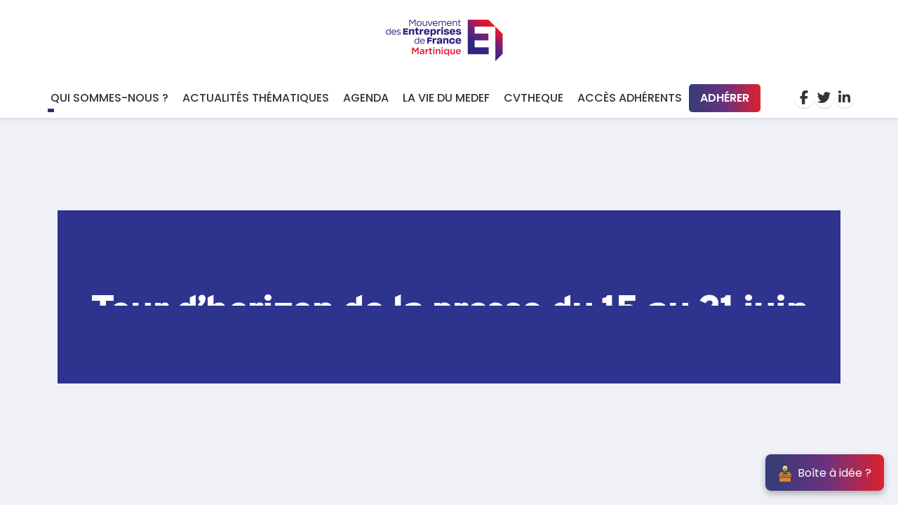

--- FILE ---
content_type: text/html; charset=utf-8
request_url: https://www.medef-martinique.fr/Tour-d-horizon-de-la-presse-du-15,1122
body_size: 14634
content:
<!DOCTYPE html>
<html>
	<head>
		<!-- Basic -->
		<meta charset="utf-8">
		<meta http-equiv="X-UA-Compatible" content="IE=edge">	

		<title>MEDEF Martinique| Tour d&#8217;horizon de la presse du 15 au 21 juin</title>	

		<meta name="keywords" content="" />
		<meta name="description" content="Réprésenter les entrepreneurs - Réunir les entreprises">
		<meta name="author" content="MEDEF Martinique">

		<!-- Favicon -->
		<link rel="apple-touch-icon" sizes="57x57" href="assets/favicon/apple-icon-57x57.png">
		<link rel="apple-touch-icon" sizes="60x60" href="assets/favicon/apple-icon-60x60.png">
		<link rel="apple-touch-icon" sizes="72x72" href="assets/favicon/apple-icon-72x72.png">
		<link rel="apple-touch-icon" sizes="76x76" href="assets/favicon/apple-icon-76x76.png">
		<link rel="apple-touch-icon" sizes="114x114" href="assets/favicon/apple-icon-114x114.png">
		<link rel="apple-touch-icon" sizes="120x120" href="assets/favicon/apple-icon-120x120.png">
		<link rel="apple-touch-icon" sizes="144x144" href="assets/favicon/apple-icon-144x144.png">
		<link rel="apple-touch-icon" sizes="152x152" href="assets/favicon/apple-icon-152x152.png">
		<link rel="apple-touch-icon" sizes="180x180" href="assets/favicon/apple-icon-180x180.png">
		<link rel="icon" type="image/png" sizes="192x192"  href="assets/favicon/android-icon-192x192.png">
		<link rel="icon" type="image/png" sizes="32x32" href="assets/favicon/favicon-32x32.png">
		<link rel="icon" type="image/png" sizes="96x96" href="assets/favicon/favicon-96x96.png">
		<link rel="icon" type="image/png" sizes="16x16" href="assets/favicon/favicon-16x16.png">
		<link rel="manifest" href="manifest.json">
		<meta name="msapplication-TileColor" content="#ffffff">
		<meta name="msapplication-TileImage" content="assets/favicon/ms-icon-144x144.png">
		<meta name="theme-color" content="#ffffff">
		
		<!-- Social Sharing -->
		
		<meta property="og:url" content="https://www.medef-martinique.fr/Tour-d-horizon-de-la-presse-du-15,1122"/>
		<meta property="og:image:width" content="300"/>
		<meta property="og:image:height" content="300"/>
		<meta property="og:type" content="article"/>
		<meta property="og:title" content="MEDEF Martinique| Tour d&#8217;horizon de la presse du 15 au 21 juin"/>
		<meta property="og:image" content="https://www.medef-martinique.fr/"/>
		<meta property="og:description" content="Réseau professionnel et territoriale qui représente et soutient toutes les entreprises de Martinique."/>

		<meta name="twitter:card" content="summary_large_image"/>
		<meta name="twitter:title" content="MEDEF Martinique| Tour d&#8217;horizon de la presse du 15 au 21 juin"/>
		<meta name="twitter:image:src" content="https://www.medef-martinique.fr/"/>
		<meta name="twitter:description" content="Réseau professionnel et territoriale qui représente et soutient toutes les entreprises de Martinique."/>



		<!-- Mobile Metas -->
		<meta name="viewport" content="width=device-width, initial-scale=1, minimum-scale=1.0, shrink-to-fit=no">

		<!-- Web Fonts  -->
		<link id="googleFonts" href="https://fonts.googleapis.com/css?family=Poppins:300,400,500,600,700,800%7COverpass:200,400,600,700,800,900%7CPT+Serif&display=swap" rel="stylesheet" type="text/css">

		<!-- Vendor CSS -->
		<!-- <link rel="stylesheet" href="assets/vendor/bootstrap/css/bootstrap.min.css"> -->
		<link rel="stylesheet" href="assets/vendor/bootstrap/css/bootstrap.minv2.css">
		<link rel="stylesheet" href="assets/vendor/fontawesome-free/css/all.min.css">
		<link rel="stylesheet" href="https://cdnjs.cloudflare.com/ajax/libs/font-awesome/6.5.2/css/all.min.css" integrity="sha512-SnH5WK+bZxgPHs44uWIX+LLJAJ9/2PkPKZ5QiAj6Ta86w+fsb2TkcmfRyVX3pBnMFcV7oQPJkl9QevSCWr3W6A==" crossorigin="anonymous" referrerpolicy="no-referrer" />
		<link rel="stylesheet" href="assets/vendor/animate/animate.compat.css">
		<link rel="stylesheet" href="assets/vendor/simple-line-icons/css/simple-line-icons.min.css">
		<link rel="stylesheet" href="assets/vendor/owl.carousel/assets/owl.carousel.min.css">
		<link rel="stylesheet" href="assets/vendor/owl.carousel/assets/owl.theme.default.min.css">
		<link rel="stylesheet" href="assets/vendor/magnific-popup/magnific-popup.min.css">
	
		<!-- Theme CSS -->
		<link rel="stylesheet" href="assets/css/theme.css">
		<link rel="stylesheet" href="assets/css/theme-elements.css">
		<link rel="stylesheet" href="assets/css/theme-blog.css">
		<link rel="stylesheet" href="assets/css/theme-shop.css">

		<!-- Demo CSS -->
		<link rel="stylesheet" href="assets/css/demos/demo-architecture-2.css">

		<!-- Skin CSS -->
		<link id="skinCSS" rel="stylesheet" href="assets/css/skins/skin-architecture-2.css">

		<!-- Theme Custom CSS -->
		<link rel="stylesheet" href="assets/css/custom.css">

		<!-- Head Libs -->
		<script src="assets/vendor/modernizr/modernizr.min.js"></script>
		
		<!-- CALENDAR -->
		<link rel="stylesheet" href="https://cdn.jsdelivr.net/npm/fullcalendar@5.10.2/main.css">			<style>.img-thumbnail.img-thumbnail-hover-icon:hover::after {
  top: 75%;
}</style>
	</head>

	<body class="loading-overlay-showing" data-loading-overlay data-plugin-page-transition>
		<div class="loading-overlay">
			<div class="bounce-loader">
				<div class="bounce1"></div>
				<div class="bounce2"></div>
				<div class="bounce3"></div>
			</div>
		</div>

		<div class="body">
			
			<style>
    /* Header sticky et animation */
    header {
      position: sticky;
      top: 0;
      z-index: 1050;
      background-color: #fff;
      transition: all 0.3s ease;
      box-shadow: 0 2px 5px rgba(0,0,0,0.1);
    }
    header.shrink {
      padding-top: 5px;
      padding-bottom: 5px;
    }
    /* Logo */
    .navbar-logo {
      max-height: 80px;
      transition: max-height 0.3s ease;
    }
    header.shrink .navbar-logo {
      max-height: 60px;
    }
    /* Navigation */
    .navbar-nav .nav-link {
      text-transform: uppercase;
      font-weight: 500;
      color: #333;
      margin: 0 10px;
    }
    .navbar-nav .nav-link:hover {
      color: #2E338D;
    }

    /* Bouton "Adhérer" avec dégradé */
    /* Bouton "Adhérer" avec dégradé et alignement vertical */
.btn-adhere {
  background: linear-gradient(90deg, rgba(50,61,118,1) 0%, rgba(105,50,128,1) 50%, rgba(221,33,46,1) 100%) !important;
  border: none !important;
  color: #fff !important;
  text-transform: uppercase;
  font-weight: 600;
  padding: 0.5rem 1rem;
  border-radius: 5px;
  display: inline-flex;
  align-items: center;
  vertical-align: middle;
  /* Optionnel : ajustez la marge verticale si nécessaire */
  margin-top: auto;
  margin-bottom: auto;
	font-family: 'Poppins', sans-serif;
}

    .btn-adhere:hover {
      opacity: 0.9;
      text-decoration: none !important;
    }
    /* Réseaux sociaux */
    .social-icons {
      list-style: none;
      padding: 0;
      margin: 0;
      display: flex;
      gap: 15px;
    }
    .social-icons li a {
      color: #333 !important;
      font-size: 1.2rem;
    }
    .social-icons li a:hover {
      color: #2E338D !important;
    }
    .nav-link{
        text-decoration: none !important;
    }
/* Navigation (excluant les liens avec la classe btn-adhere) */
.navbar-nav .nav-link:not(.btn-adhere) {
  text-transform: uppercase;
  font-weight: 500;
  color: #333;
  margin: 0 2px;
  position: relative; /* Nécessaire pour positionner le pseudo-élément */
	font-size: 16px !important;
}
@media (min-width: 1200px) {
    .container:not(.container-bs):not(.container-xl-custom):not(.container-xxl-custom) {
         max-width: 1320px; 
    }
}
/* Barre animée sous le lien (excluant btn-adhere) */
.navbar-nav .nav-link:not(.btn-adhere)::after {
  content: "";
  position: absolute;
  left: 0;
  bottom: 0; /* Ajustez selon l'espacement souhaité */
  width: 0;
  height: 2px; /* Épaisseur de la barre */
  background: #2E338D; /* Couleur de la barre */
  transition: width 0.3s ease-in-out;
}

/* Au hover, la barre s'étend sur toute la largeur (excluant btn-adhere) */
.navbar-nav .nav-link:not(.btn-adhere):hover::after {
  width: 100%;
}

/* Au hover, le lien change de couleur (excluant btn-adhere) */
.navbar-nav .nav-link:not(.btn-adhere):hover {
  color: #2E338D;
}
/* Personnalisation du bouton burger pour qu'il soit visible */
.navbar-toggler {
  border: 1px solid #333; /* Ajoute une bordure pour le démarquer */
}

/* Redéfinition de l'icône du burger pour qu'elle soit noire */
/* Cachez l'icône par défaut s'il existe */
/* Bouton Menu */
.btn-menu {
  display: flex;
  align-items: center;
  justify-content: center;
  min-height: 24px;
  padding-left: 0;
  padding-right: 0;
  border: none;
  background-color: transparent;
  color: inherit;
  cursor: pointer;
  transition: 0.3s ease;
}
	

.btn-menu:focus {
  outline: none;
}

/* Texte du bouton */
.btn-menu__text {
  margin-left: 10px;
  font-size: 1.125rem;
  font-weight: 700;
  line-height: 1;
}

/* Les barres du burger */
.btn-menu__bars {
  display: block;
  position: relative;
  width: 30px;
  height: 4px;
  background-color: #2E338D;  /* Remplace $primary par la couleur souhaitée */
  transition: 0.3s;
}

.btn-menu__bars:before,
.btn-menu__bars:after {
  content: "";
  display: block;
  position: absolute;
  left: 0;
  width: 100%;
  height: 100%;
  background-color: #2E338D;
  transition: 0.3s;
}

.btn-menu__bars:before {
  transform: translateY(-10px);
}

.btn-menu__bars:after {
  transform: translateY(10px);
}

/* Quand le menu est ouvert : on ajoute la classe "menu-open" au body */
.menu-open .btn-menu .btn-menu__bars {
  background-color: transparent;
}

.menu-open .btn-menu .btn-menu__bars:before {
  transform: rotate(45deg);
}

.menu-open .btn-menu .btn-menu__bars:after {
  transform: rotate(-45deg);
}


.positiondrop{
    border-radius: 0;
    right: initial;
}


/* Repositionnement du bouton burger en mode mobile */
@media (min-width: 992px) {
  .navbar-toggler {
    display: none !important;
  }
  .navbar-nav .dropdown:hover .dropdown-menu {
    display: block;
    margin-top: 0; /* Ajustez si besoin */
  }
	.adherentmobile{
		display: none;
	}
}
@media (max-width: 991px) {
	.accesA{
		display: none;
	}
    .positiondrop{
        border-color: transparent !important;
    }
  .navbar-toggler {
    position: absolute;
    top: 50%;
    right: 15px;
    transform: translateY(-50%);
    z-index: 1100;
  }
  .social-icons{
    display: none !important;
  }
	.adherentmobile a{
		font-weight: 600;
		background-color: #000;
    padding-left: .5rem;
		color:#fff;
	}
}

@media (max-width: 767px) {
  .dropdown-menu .dropdown-item {
        white-space: normal; /* Permet au texte de passer à la ligne */
        word-wrap: break-word; /* Coupe les mots longs si nécessaire */
        text-align: left; /* Aligne le texte à gauche pour une meilleure lisibilité */
    }
}
	
	.accesA{
    position: relative;
    left: 12%;
    text-transform: uppercase;
    font-weight: 600;
    color: #000;
	}
	.navfooter a{
		text-decoration: none;
	}
	
	body{
		font-size: 16px;
	}
	
	#idea-button {
  position: fixed;
  bottom: 20px;
  right: 20px;
  padding: 12px 18px;
  font-size: 16px;
  background: linear-gradient(90deg, rgba(50,61,118,1) 0%, rgba(105,50,128,1) 50%, rgba(221,33,46,1) 100%) !important;
  color: white;
  border: none;
  border-radius: 8px;
  cursor: pointer;
  box-shadow: 0 4px 10px rgba(0, 0, 0, 0.3);
  z-index: 999;
  display: flex;
  align-items: flex-end;
  transition: transform 0.3s ease-in-out, box-shadow 0.3s ease-in-out;
}

#idea-button:hover {
  transform: scale(1.1);
  box-shadow: 0 6px 12px rgba(0, 0, 0, 0.4);
}

/* Modale */
#idea-modal {
  display: none;
  position: fixed;
  inset: 0;
  background-color: rgba(0, 0, 0, 0.6);
  z-index: 2000;
  justify-content: center;
  align-items: center;
}

#idea-modal .modal-content {
  background: white;
  padding: 24px;
  border-radius: 10px;
  width: 90%;
  max-width: 500px;
  /* Pour ne pas dépasser la hauteur de la vue, avec 40px de marge (20px en haut et en bas par exemple) */
  max-height: calc(100vh - 40px);
  overflow-y: auto;
  position: relative;
}

#idea-modal .close {
  position: absolute;
  top: 12px;
  right: 16px;
  font-size: 20px;
  cursor: pointer;
  color: #888;
}

textarea {
  width: 100%;
  height: 100px;
  margin-top: 12px;
  padding: 10px;
  font-size: 14px;
  border: 1px solid #ccc;
  border-radius: 6px;
  resize: vertical;
}

#submit-idea {
  margin-top: 16px;
  padding: 10px 20px;
  background-color: #28a745;
  color: white;
  border: none;
  border-radius: 6px;
  cursor: pointer;
}

#confirmation-message {
  margin-top: 16px;
  color: #28a745;
  font-weight: bold;
  display: none;
}

/* Ajustements spécifiques pour mobile */
@media (max-width: 767px) {
  #idea-modal {
    z-index: 1100; /* Assure que la modale dépasse la navbar */
    top: 0;
    left: 0;
    right: 0;
    bottom: 0;
    justify-content: center;
    align-items: center;
  }
  
  /* Optionnel : réduire le padding autour de la modale si nécessaire */
  #idea-modal .modal-content {
    margin: 20px;
  }
}
  </style>
  <script src="https://js.hcaptcha.com/1/api.js" async defer></script>
  <header id="stickyHeader">
    <div class="container-fluid">
      <!-- Ligne 1 : Logo centré -->
      <div class="row py-3">
        <div class="col-12 text-center">
            
              <button class="btn-menu navbar-toggler" type="button" data-bs-toggle="collapse" data-bs-target="#mainNav" aria-controls="mainNav" aria-expanded="false" aria-label="Toggle navigation">
                <i class="btn-menu__bars" aria-hidden="true"></i>
            </button>
          <a href="https://www.medef-martinique.fr" style="text-decoration: none;">
            
              <img src="IMG/logo/newlogo.png?1759336646" alt="MEDEF Martinique" class="navbar-logo">
            
            <!-- <img src="assets/img_site/newlogo.png?v=3" alt="MEDEF Martinique" class="navbar-logo"> -->
			 <!-- <a class="accesA" href="Adherez">Accès adhérents</a> -->
          </a>
        </div>
      </div>
      <!-- Ligne 2 : Navigation et Réseaux sociaux -->
      <div class="row">
        <div class="col-12">
          <nav class="navbar navbar-expand-lg">
            <div class="container">
              <!-- Bouton burger (mobile) -->
              
              <!-- Navigation -->
              <div class="collapse navbar-collapse justify-content-center" id="mainNav">
                <ul class="navbar-nav" style="margin-right: 3rem;">
					<!-- <li class="nav-item adherentmobile"><a href="Adherez" class="nav-link" style="color:#fff;">Accès adhérents</a></li> -->
                    <li class="nav-item dropdown">
                        <a href="Le-MEDEF-Martinique" class="nav-link dropdown-toggle" id="dropdownQuiSommesNous" role="button" data-bs-toggle="dropdown" aria-expanded="false" >
                          Qui sommes-nous ?
                        </a>
                        <ul class="dropdown-menu positiondrop" aria-labelledby="dropdownQuiSommesNous">
							
                          <li><a class="dropdown-item" href="L-equipe-du-MEDEF-Martinique-52">L’équipe du MEDEF Martinique</a></li>
							
                          <li><a class="dropdown-item" href="Le-Conseil-d-administration-du-MEDEF-Martinique">Le Conseil d’administration du MEDEF Martinique</a></li>
							
                          <li><a class="dropdown-item" href="Le-bureau-et-les-commissions-du-MEDEF-Martinique">Le bureau et les commissions du MEDEF Martinique</a></li>
							
                        </ul>
                      </li>
                      
                  <li class="nav-item"><a href="Actualites" class="nav-link">Actualités thématiques</a></li>
                  <li class="nav-item"><a href="Agenda" class="nav-link">Agenda</a></li>
                  <!-- <li class="nav-item"><a href="Adherez" class="nav-link">Espace adhérents</a></li> -->
                  <li class="nav-item"><a href="La-vie-du-medef" class="nav-link">La vie du MEDEF</a></li>
				  <li class="nav-item"><a href="https://medef-martinique.fr/CVTHEQUE" class="nav-link">CVtheque</a></li>
				  <li class="nav-item"><a href="Service-Adherent" class="nav-link">Accès adhérents</a></li>
                  <li class="nav-item mt-2 mt-lg-0"><a href="Adherez" class="nav-linkadhere btn-adhere" style="text-decoration: none;">Adhérer</a></li>
                </ul>
                <!-- Réseaux sociaux : affichés uniquement sur desktop -->
                <ul class="social-icons d-none d-md-flex">
                  <li><a href="https://fr-fr.facebook.com/pages/Medef-Martinique/106148989421248?ref=ts" target="_blank" title="Facebook"><i class="fab fa-facebook-f"></i></a></li>
                  <li><a href="https://twitter.com/medefm" target="_blank" title="Twitter"><i class="fab fa-twitter"></i></a></li>
                  <li><a href="https://www.linkedin.com/company/medef-martinique/" target="_blank" title="LinkedIn"><i class="fab fa-linkedin-in"></i></a></li>
                </ul>
              </div>
            </div>
          </nav>
        </div>
      </div>
    </div>
  </header>
  
  <!-- Bootstrap JS Bundle -->
  
<script>
document.addEventListener("DOMContentLoaded", function() {
  var body = document.body;
  
  // Gestion des boutons "burger"
  var btnMenu = document.getElementsByClassName("btn-menu");
  for (var i = 0; i < btnMenu.length; i++) {
    btnMenu[i].addEventListener('click', function() {
      body.classList.toggle('menu-open');
    });
  }
  
  // Ajout / suppression de la classe "shrink" sur le header lors du scroll
  window.addEventListener("scroll", function() {
    var header = document.getElementById("stickyHeader");
    if (header) {
      if (window.scrollY > 50) {
        header.classList.add("shrink");
      } else {
        header.classList.remove("shrink");
      }
    }
  });
  
  // Gestion du toggler de la navbar pour le menu mobile
  var toggler = document.querySelector(".navbar-toggler");
  if (toggler) {
    toggler.addEventListener("click", function() {
      setTimeout(function() {
        var ariaExpanded = toggler.getAttribute("aria-expanded");
        if (ariaExpanded === "true") {
          toggler.classList.remove("collapsed");
        } else {
          toggler.classList.add("collapsed");
        }
      }, 50);
    });
  }
  
  // Suivi de l'ouverture/fermeture du menu via Bootstrap
  var collapseEl = document.getElementById("mainNav");
  if (collapseEl) {
    collapseEl.addEventListener('shown.bs.collapse', function () {
      body.classList.add('menu-open');
    });
    collapseEl.addEventListener('hidden.bs.collapse', function () {
      body.classList.remove('menu-open');
    });
  }
});
</script>

			<div role="main" class="main">
				<section class="custom-page-header-1 page-header page-header-modern page-header-lg bg-primary border-0 z-index-1 my-0">
					<div class="custom-page-header-1-wrapper overflow-hidden">
						<div class="custom-bg-grey-1 py-5 appear-animation" data-appear-animation="maskUp" data-appear-animation-delay="800">
							<div class="container py-3 my-3">
								<div class="row">
									<div class="col-md-12 align-self-center p-static text-center">
										<div class="overflow-hidden mb-2">
											<h1 class="font-weight-black text-12 mb-0 appear-animation" data-appear-animation="maskUp" data-appear-animation-delay="1200">Tour d&#8217;horizon de la presse du 15 au 21 juin</h1>
										</div>
									</div>
									<div class="col-md-12 align-self-center">
										<div class="overflow-hidden">
											<ul class="custom-breadcrumb-style-1 breadcrumb breadcrumb-light custom-font-secondary d-block text-center custom-ls-1 text-5 appear-animation" data-appear-animation="maskUp" data-appear-animation-delay="1450">
												<li class="text-transform-none"><a href="https://www.medef-martinique.fr" class="text-decoration-none">Accueil</a></li>
												
													<li class="text-transform-none"><a href="https://www.medef-martinique.fr" class="text-decoration-none">Actualités thématiques</a></li>
												
													<li class="text-transform-none"><a href="Martinique" class="text-decoration-none">Martinique</a></li>
												
												<li class="text-transform-none active">Tour d’horizon de la presse du 15 au 21 juin</li>
											</ul>
										</div>
									</div>
								</div>
							</div>
						</div>
					</div>
				</section>

				
						<div class="custom-page-wrapper pt-5">
					<div class="spacer py-4 my-5"></div>
					<div class="container container-xl-custom">
						<div class="row">
							<div class="col-lg-12 mb-5 mb-lg-0 appear-animation" data-appear-animation="fadeInUpShorter" data-appear-animation-delay="1600">

								<article>
									<div class="card border-0 article1122">
										<div class="card-body p-4 z-index-1">
											<div class="font-weight-black text-12 mb-2" style="line-height:normal;"></div>
											
											 
											<p class="text-uppercase text-1 mb-3 text-color-default"><time pubdate datetime="2013-06-24 15:09:10">24 juin 2013</time></p>
											
		
											<div class="post-image pb-4">
												<img class="card-img-top border-radius-0" src="local/cache-gd2/02/7f5b4c7b478e2ee3cdc012468211cf.jpg?1685548461" alt="Card Image">
											</div>
											
											<div class="card-body p-0">
												<div class="introduction">
													
												</div>
											 
												<h2>ACTUALITES NATIONALES</h2>
<p><strong>• Les Echos 16 et 17.06.13 / Salaire des dirigeants&nbsp;: les nouveaux engagements du patronat</strong></p>
<p>Après l’abandon par le gouvernement de son projet de légiférer, l’Afep et le Medef ont remanié profondément leur code de gouvernement des entreprises.</p>
<p><i>Articles complets&nbsp;:</i></p>
<p><a href="http://www.lesechos.fr/economie-politique/france/actu/0202831573084-salaire-des-dirigeants-les-nouveaux-engagements-du-patronat-576017.php" class="spip_out" rel="external"><i>Les Echos 16.06</i></a></p>
<p><a href="http://business.lesechos.fr/directions-generales/gouvernance/0202830976581-remunerations-des-dirigeants-le-nouveau-code-afep-medef-7379.php" class="spip_out" rel="external"><i>Les Echos 17.06</i></a></p>
<p><strong>• L’Entreprise 17.06.13 / Assurance-crédit&nbsp;: les PME mieux informées à partir du 1er juillet</strong></p>
<p>Un accord a été signé le 17 juin entre l&#8217;Etat et les assureurs-crédits&nbsp;: fin des ruptures d&#8217;encours sans préavis, et une information systématique des entreprises sur leur notation, via un site internet dédié.</p>
<p><a href="http://lentreprise.lexpress.fr/assurances-et-responsabilites/assurance-credit-les-pme-mieux-informees-a-partir-du-1er-juillet_41594.html" class="spip_out" rel="external"><i>Article complet</i></a></p>
<p><strong>• L’Entreprise 17.06.13 / Face au G8, les recettes économiques des entrepreneurs du G20 YES</strong></p>
<p>Du 15 au 17 juin, 400 entrepreneurs des pays les puissants du monde se sont retrouvés à Moscou pour le G20 des entrepreneurs (G20 YES). L&#8217;occasion pour L&#8217;Entreprise de vous faire découvrir les sujets abordés lors de ce sommet, grâce à Ronan Pelloux, co-fondateur de l&#8217;agence Creads et membre de la délégation française dans cet événement mondial.</p>
<p><a href="http://lentreprise.lexpress.fr/international-export/le-g20-des-entrepreneurs-a-moscou-comme-si-vous-y-etiez_41537.html?xtmc=G20&amp;xtcr=1" class="spip_out" rel="external"><i>Article complet</i></a></p>
<p><strong>• Le Monde Blogs 18.06.13 / Retraite&nbsp;: Laurence Parisot attaque le rapport Moreau</strong></p>
<p>Pour sa dernière conférence mensuelle de présidente du Medef, Laurence Parisot s&#8217;en est pris en termes très vifs, mardi 18 juin, au rapport de Yannick Moreau sur les retraites qu&#8217;elle juge décevant et qui "manque de rigueur et de hauteur de vues".</p>
<p><a href="http://bercy.blog.lemonde.fr/2013/06/18/retraite-laurence-parisot-attaque-le-rapport-moreau/" class="spip_out" rel="external"><i>Article complet</i></a></p>
<p><strong>• L’Expansion 18.06.13 / Les pistes pour économiser 3 milliards dans les aides aux entreprises</strong></p>
<p>Arnaud Montebourg a reçu mardi un rapport proposant de réaliser 3 milliards d&#8217;économies en deux ans en taillant dans les multiples aides publiques aux entreprises.</p>
<p><a href="http://lexpansion.lexpress.fr/economie/les-pistes-pour-economiser-3-milliards-dans-les-aides-aux-entreprises_390178.html" class="spip_out" rel="external"><i>Article complet</i></a></p>
<p><strong>• L’Expansion 18.06.13 / Les salaires des fonctionnaires resteront gelés en 2014</strong></p>
<p>Le point d&#8217;indice qui sert de base au calcul de la rémunération des fonctionnaires ne sera pas revalorisé en 2014, a annoncé ce mardi la ministre de la Fonction publique Marylise Lebranchu.</p>
<p><a href="http://lexpansion.lexpress.fr/economie/les-salaires-des-fonctionnaires-resteront-geles-en-2014_390140.html" class="spip_out" rel="external"><i>Article complet</i></a></p>
<p><strong>• Challenges 18.06.13 / Ayrault&nbsp;: le fichage des patrons faillis disparaîtra dès la rentrée</strong></p>
<p>Le Premier ministre a annoncé devant les patrons de PME que le fichage des entrepreneurs ayant fait une première faillite par la Banque de France sera supprimé dès le mois de septembre.</p>
<p><a href="http://www.challenges.fr/economie/20130618.CHA0924/ayrault-le-fichage-des-patrons-faillis-disparaitra-des-la-rentree.html?xtor=RSS-16" class="spip_out" rel="external"><i>Article complet</i></a></p>
<p><strong>• L’Expansion 18.06.13 / Le gouvernement veut 40% de femmes entrepreneurs en 2017</strong></p>
<p>L&#8217;exécutif souhaite arriver à un taux de 40% de femmes entrepreneurs en 2017. La ministre Najat Vallaud Belkacem, a proposé une série de grandes orientations lors de sa visite au Salon planète PME.</p>
<p><a href="http://lexpansion.lexpress.fr/entreprise/le-gouvernement-veut-40-de-femmes-entrepreneurs-en-2017_390275.html#xtor=RSS-115%23xtor=RSS-3007" class="spip_out" rel="external"><i>Article complet</i></a></p>
<p><strong>• Les Echos 18.06.13 / Représentativité patronale&nbsp;: accord a minima entre Medef, CGPME et UPA</strong></p>
<p>Dans une &#171;&nbsp;position commune&nbsp;&#187;, les trois organisations proposent d’asseoir la représentativité patronale sur le nombre d’adhérents. Le document définitivement validé ce mercredi matin par l’UPA et transmis dans la foulée au gouvernement laisse de nombreux points clefs en suspens en attendant l’arrivée de la nouvelle équipe à la tête du Medef.</p>
<p><a href="http://www.lesechos.fr/economie-politique/france/actu/0202836892013-representativite-patronale-accord-a-minima-entre-medef-cgpme-et-upa-576921.php" class="spip_out" rel="external"><i>Article complet</i></a></p>
<p><strong>• L’Entreprise 18.06.13 / CICE&nbsp;: Pierre Moscovici annonce la suppression des frais de dossier</strong></p>
<p>Pierre Moscovici a annoncé la fin des frais de dossier (150 euros) pour les demandes de préfinancement du crédit d&#8217;impôt compétitivité emploi (CICE), ce 18 juin, lors du salon Planète PME. Et affirmé recevoir chaque jour 100 nouvelles demandes.</p>
<p><a href="http://lentreprise.lexpress.fr/gestion-et-finance/cice-pierre-moscovici-annonce-la-suppression-des-frais-de-dossier_41626.html" class="spip_out" rel="external"><i>Article complet</i></a></p>
<p><strong>• L’Expansion 20.06.13 / Conférence sociale&nbsp;: les points forts du discours de François Hollande</strong></p>
<p>Lors de la conférence sociale qui réunit gouvernement, syndicats et patronat, François Hollande a plaidé pour les emplois aidés et défendu un allongement de la durée de cotisation pour les retraites.</p>
<p><a href="http://lexpansion.lexpress.fr/economie/les-points-forts-du-discours-de-francois-hollande-a-la-conference-sociale_390611.html" class="spip_out" rel="external"><i>Article complet</i></a></p>
<p><strong>• Les Echos 20.06.13 / Les propositions de François Hollande pour lutter contre le chômage</strong></p>
<p>Lors de l&#8217;ouverture de la deuxième conférence sociale, François Hollande a annoncé un recours massif aux contrats aidés et un plan d’action sur les offres d’emploi non pourvues. Le coût de la reprise d’un emploi moins bien payé que le précédent serait compensé par l’Etat.</p>
<p><a href="http://www.lesechos.fr/economie-politique/france/actu/0202843490070-lutte-contre-le-chomage-ce-que-propose-hollande-577951.php" class="spip_out" rel="external"><i>Article complet</i></a><br class='autobr' />
 </p>
<h2>ACTUALITES OUTRE-MER</h2>
<p><strong>• France-Antilles 18.06.13 / Défiscalisation&nbsp;: Les parlementaires demandent sont maintien</strong></p>
<p>Les 51 députés et sénateurs des Outre­mer, toutes tendances politiques confondues, demandent &#171;&nbsp;avec fermeté&nbsp;&#187; le maintien du dispositif de défiscalisation pour soutenir les économies ultramarines fragiles, alors que le gouvernement travaille à sa révision.</p>
<p><a href="http://www.martinique.franceantilles.fr/actualite/economie/defiscalisation-les-parlementaires-demandent-son-maintien-209377.php" class="spip_out" rel="external"><i>Article complet</i></a></p>
<p><strong>• Outre-mer 1ère 18.06.13 / La production de rhum d’Outre-mer s’invite à l’Assemblée nationale</strong></p>
<p>Le député martiniquais Jean-Philippe Nilor s’est ému d’une demande de la Commission européenne qui réclame une amende de plus de 50 millions d’euros aux producteurs de rhum des Outre-mer. Le ministre des Outre-mer Victorin Lurel a tenté de le rassurer sur ce dossier.</p>
<p><a href="http://www.la1ere.fr/2013/06/18/la-production-de-rhum-d-outre-mer-s-invite-l-assemblee-nationale-42577.html" class="spip_out" rel="external"><i>Article complet</i></a></p>
<p><strong>• France-Antilles 19.06.13 / La surrémunération des fonctionnaires de nouveau en question</strong></p>
<p>Le directeur de la Banque de France, Christian Noyer, vient de relancer le débat sur la surrémunération des fonctionnaires outre­ mer, qu&#8217;il considère comme un facteur de vie chère.</p>
<p><a href="http://www.martinique.franceantilles.fr/actualite/une/la-surremuneration-des-fonctionnaires-de-nouveau-en-question-209528.php" class="spip_out" rel="external"><i>Article complet</i></a></p>
<p><strong>• Outremer Le Mag et Outre-Mer 1ère 20.06.13 / Avoir le coup d&#8217;avance, philosophie de la Fedom<br class='autobr' />
</strong><br class='autobr' />
Jean-Pierre Philibert enfonce le clou de façon permanente&nbsp;: &#171;&nbsp;la procédure de défiscalisation reste indispensable à court terme au financement des investissements des petites et moyennes entreprises des DOM&nbsp;&#187;.</p>
<p><i>Articles complets&nbsp;:</i></p>
<p><a href="http://outremerlemag.fr/index.php/economie/739-avoir-le-coup-d-avance-philosophie-de-la-fedom" class="spip_out" rel="external"><i>Outremer Le Mag</i></a></p>
<p><a href="http://www.la1ere.fr/2013/06/20/reforme-de-la-defiscalisation-attention-ne-pas-creer-une-crise-sans-precedent-selon-des-responsables-economiques-ultramarins-42913.html" class="spip_out" rel="external"><i>Outre-Mer 1ère</i></a></p>
<h2>ACTUALITES LOCALES</h2>
<p><strong>• France-Antilles 15.06.13 / Trinidad, la Martinique se rapproche de la Caraïbe</strong></p>
<p>Pour la première fois, un président de Région a été reçu au plus haut niveau politique dans un pays étranger. La visite de Serge Letchimy à Trinidad assoit davantage le processus d&#8217;adhésion de la Martinique aux organisations régionales.</p>
<p><a href="http://www.martinique.franceantilles.fr/actualite/politique/a-trinidad-la-martinique-se-rapproche-de-la-caraibe-209053.php" class="spip_out" rel="external"><i>Article complet</i></a></p>
<p><strong>• RCI 15.06.13 / Ton handicap n’est pas un frein à l’embauche</strong></p>
<p>C’est la phrase d’appel du &#171;&nbsp;Handi Visio Job Dating&nbsp;&#187; organisé vendredi 14 Juin, par le réseau Cyber-base de la ville du Lamentin.<br class='autobr' />
Un message entendu par près de deux cent personnes en situation de handicap et qui ont fait le déplacement, afin de passer des entretiens.<br class='autobr' />
Petite originalité, ces entretiens d’embauches se sont tenus par visioconférence avec des cabinets de recrutement qui proposaient pas moins d’une cinquantaine de postes à pourvoir.</p>
<p><strong>• France-Antilles 17.06.13 /  Sport d’entreprises&nbsp;: &#171;&nbsp;Vivement la prochaine&nbsp;!&nbsp;&#187;</strong></p>
<p>Près de 400 participants issus de 14 délégations, ont participé aux deuxièmes Jeux du sport d&#8217;entreprises qui ont connu un vif succès durant le week­end à travers une vingtaine d&#8217;épreuves.</p>
<p><a href="http://www.martinique.franceantilles.fr/regions/departement/vivement-la-prochaine-209179.php" class="spip_out" rel="external"><i>Article complet</i></a></p>
<p><strong>• Politiques Publiques 17.06.13 / Quand sport et entreprise se rapprochent en Martinique</strong></p>
<p>Ce Lundi 17 juin 2013, Germain Soumbo, Président du Comité Régional Olympique <br class='autobr' />
et Sportif de Martinique (CROSMA), Philippe Jock, Président du MEDEF Martinique et Pierre Marie‐Joseph, Président de l’Association Martiniquaise pour la Promotion de l’Industrie (AMPI), ont signé la première convention de partenariat exemplaire entre le monde sportif et le monde économique de la Martinique.</p>
<p><a href="http://www.politiques-publiques.net/Quand-sport-et-entreprise-se.html#.Ub9aJvbGpJ8" class="spip_out" rel="external"><i>Article complet</i></a></p>
<p><strong>• France-Antilles 18.06.13 /  Les nouvelles technologies, créatrices potentielles de richesse</strong></p>
<p>Le secteur des nouvelles technologies en est à ses balbutiements. Pour se développer, il a besoin de trouver des financements. Marc Fournier, économiste réputé dans le financement des start­up, est venu délivrer quelques conseils.</p>
<p><a href="http://www.martinique.franceantilles.fr/actualite/economie/les-nouvelles-technologies-creatrices-potentielles-de-richesse-209387.php" class="spip_out" rel="external"><i>Article complet</i></a></p>
<p><strong>• France-Antilles 18.06.13 / La Région et l&#8217;aéroport valorisent la porte d&#8217;entrée de la Martinique</strong></p>
<p>Une convention de valorisation touristique a été signée entre le Conseil régional et la SAMAC (Société aéroportuaire Martinique Aimé­Césaire). C&#8217;est un budget de plus de 5 millions d&#8217;euros qui soutiendra l&#8217;amélioration de l&#8217;accueil et le départ des passagers.</p>
<p><a href="http://www.martinique.franceantilles.fr/actualite/economie/la-region-et-l-aeroport-valorisent-la-porte-d-entree-de-la-martinique-209379.php" class="spip_out" rel="external"><i>Article complet</i></a></p>
<p><strong>• France-Antilles 19.06.13 / La Région en excédent de 23 millions d&#8217;euros</strong></p>
<p>Le compte administratif 2012 du Conseil régional était à l&#8217;ordre du jour de la séance d&#8217;hier. Plus de 23 millions d&#8217;euros se dégagent du résultat net global de l&#8217;exercice budgétaire.</p>
<p><a href="http://www.martinique.franceantilles.fr/actualite/politique/la-region-en-excedent-de-23-millions-d-euros-209518.php" class="spip_out" rel="external"><i>Article complet</i></a></p>
<p><strong>• France-Antilles 20.06.13 / MSC croisières dit Oui à la Martinique<br class='autobr' />
</strong></p>
<p>C&#8217;est une union qui a débuté timidement l&#8217;année dernière, qui continue pour 2013­2014 et qui devrait durer. La compagnie MSC renouvelle ses départs de Fort­de­France et va même plus loin en embauchant des Martiniquais.</p>
<p><a href="http://www.martinique.franceantilles.fr/actualite/economie/msc-croisieres-dit-oui-a-la-martinique-209635.php" class="spip_out" rel="external"><i>Article complet</i></a></p>
<p><strong>• France-Antilles 21.06.13 / Un congrès et des postures</strong></p>
<p>Avec onze points à l&#8217;ordre du jour, le 5e congrès des élus s&#8217;est éternisé sur la pertinence de cette réunion portant sur des transferts de compétences et des demandes d&#8217;habilitation.</p>
<p><a href="http://www.martinique.franceantilles.fr/actualite/politique/un-congres-et-des-postures-209827.php" class="spip_out" rel="external"><i>Article complet</i></a></p>
<p><strong>• Politiques publiques 20.06.13 / Congrès des élus&nbsp;: Les temps forts en "live"</strong></p>
<p>Le Congrès des élus martiniquais se déroule ce jeudi 20 juin 2013 au Conseil Général de la Martinique, autour de trois points d’ordre du jour&nbsp;: demande de compétences nouvelles, création d’une autorité organisatrice unique pour le transport, demandes d’habilitations. Politiques Publiques vous propose de suivre au fil de la journée les temps forts de cet événement politique.</p>
<p><a href="http://www.politiques-publiques.com/Congres-des-elus-Les-temps-forts.html#.UcRMrD7GpJ8" class="spip_out" rel="external"><i>Article complet</i></a></p>
												
												
												
								
												
												
												
											
											
											
											
	

												<!-- Go to www.addthis.com/dashboard to customize your tools -->
												<div class="addthis_inline_share_toolbox"></div>
												<script type="text/javascript" src="//s7.addthis.com/js/300/addthis_widget.js#pubid=ra-60ba220dbab331b0"></script>

											</div>
										</div>
									</div>
								</article>

							</div>
						</div>
					</div>

				</div>

				
				
							
				
	
			</div> 
			
			

			<button id="idea-button"> <img src="assets/ideabox.png" style="width:20px; margin-right: .5rem;">  Boîte à idée ?</button>

<!-- Modal -->
<div id="idea-modal" class="modal" style="display:none;">
  <div class="modal-dialog">
    <div class="modal-content p-4">
      <span class="close" id="close-modal" style="cursor:pointer; font-size: 1.5rem;">&times;</span>
      <!-- Titre de la modal -->
      <h2 class="mb-3">Votre contribution</h2>
      <p style="text-align: center;">
        Vous avez une idée, une suggestion ou un projet à partager ?<br>
        Déposez votre avis dans notre Boîte à idées et contribuez à façonner les initiatives du MEDEF Martinique !
      </p>

      <!-- Formulaire de la modal -->
      <form id="idea-form" method="post" action="/squelettes/formulaires/send-idea.php">
        <div class="form-group">
          <input type="text" name="firstname" id="idea-firstname" placeholder="Prénom" class="form-control" required>
        </div>
        <div class="form-group">
          <input type="text" name="lastname" id="idea-lastname" placeholder="Nom" class="form-control" required>
        </div>
        <div class="form-group">
          <input type="tel" name="phone" id="idea-phone" placeholder="Téléphone" class="form-control" required>
        </div>
        <div class="form-group">
          <input type="email" name="email" id="idea-email" placeholder="Email" class="form-control" required>
        </div>
        <div class="form-group">
          <textarea name="message" id="idea-text" placeholder="Décrivez votre idée..." class="form-control" rows="4" required></textarea>
        </div>
		<div class="hp-field" aria-hidden="true"
			 style="position:absolute;left:-9999px;top:auto;width:1px;height:1px;overflow:hidden;">
		  <label for="hp-website">Site web</label>
		  <input type="text" name="website" id="hp-website" autocomplete="off" tabindex="-1">
		</div>
        <div class="form-group">
          <div class="h-captcha" data-sitekey="5ee8d312-26c8-4686-a9f6-f3dcab9a7cb8"></div>
        </div>
        <button type="submit" id="submit-idea" class="btn btn-primary">Envoyer</button>
      </form>
      <div id="confirmation-message" class="alert alert-success mt-3" style="display:none;">
        Merci ! Votre idée a bien été envoyée. Nous vous remercions pour votre contribution.
      </div>
      <div id="error-message" class="alert alert-danger mt-3" style="display:none;">
        Une erreur est survenue. Merci de réessayer plus tard.
      </div>
    </div>
  </div>

					</div>
			<footer id="footer" class="bg-violetpal mt-0">
				<div class="container py-4">
					<div class="row py-5">
						
						<div class="col-md-12 col-lg-3 d-flex align-items-center justify-content-center justify-content-lg-start mb-5 mb-lg-0">
							<a href="https://www.medef-martinique.fr">
								<img src="assets/img_site/newlogo.png" alt="Logo" class="img-fluid" style="max-width: 200px;">
							</a>
						</div>
						<div class="col-lg-6 mb-5 mb-lg-0">
							<div class="row">
								<div class="col-12 text-center mt-2 navfooter" style="font-size: 11px !important;">
									<p class="mb-1 text-uppercase"><a href="#" class="text-4 link-hover-style-1">Medef Martinique 2025</a> - 
									<a href="Contacts-MEDEF,1503" class="text-4 link-hover-style-1">Contact</a> - 
									<a href="Mentions-Legales" class="text-4 link-hover-style-1"> Mentions légales</a> -
									<a href="https://www.creativ3.fr/" class="text-4 link-hover-style-1"> Une réalisation de Creativ3</a>
									</p>
								</div>
							</div>
						</div>
						<div class="col-lg-2 text-center">
							<ul class="footer-social-icons social-icons social-icons-clean social-icons-big social-icons-icon-light">
								<li>
									<a href="https://www.linkedin.com/"><i class="fab fa-linkedin"></i></a>
								</li>
								<li>
									<a href="https://twitter.com/medefm"><i class="fab fa-twitter"></i></a>
								</li>
								<li>
									<a href="https://fr-fr.facebook.com/pages/Medef-Martinique/106148989421248?ref=ts"><i class="fab fa-facebook-f"></i></a>
								</li>
							</ul>
						</div>
					</div>
				</div>
			</footer>

      <script>
  document.addEventListener('DOMContentLoaded', function () {
    const ideaBtn = document.getElementById('idea-button');
    const ideaModal = document.getElementById('idea-modal');
    const closeModal = document.getElementById('close-modal');
    const submitBtn = document.getElementById('submit-idea');
    const confirmationMsg = document.getElementById('confirmation-message');
    const errorMsg = document.getElementById('error-message');
    const honeyInput = document.getElementById('hp-website'); // <-- ajout
    const firstnameInput = document.getElementById('idea-firstname');
    const lastnameInput = document.getElementById('idea-lastname');
    const phoneInput = document.getElementById('idea-phone');
    const emailInput = document.getElementById('idea-email');
    const textArea = document.getElementById('idea-text');

    ideaBtn.onclick = function () {
      ideaModal.style.display = 'flex';
      confirmationMsg.style.display = 'none';
      errorMsg.style.display = 'none';
      errorMsg.innerText = '';
    };

    closeModal.onclick = function () {
      ideaModal.style.display = 'none';
      confirmationMsg.style.display = 'none';
      errorMsg.style.display = 'none';
      errorMsg.innerText = '';
    };

    window.onclick = function (e) {
      if (e.target === ideaModal) {
        ideaModal.style.display = 'none';
        confirmationMsg.style.display = 'none';
        errorMsg.style.display = 'none';
        errorMsg.innerText = '';
      }
    };

    // Soumission
    document.getElementById('idea-form').addEventListener('submit', async function (e) {
      e.preventDefault();

      const firstname = firstnameInput.value.trim();
      const lastname = lastnameInput.value.trim();
      const phone = phoneInput.value.trim();
      const email = emailInput.value.trim();
      const message = textArea.value.trim();
      const hcaptchaToken = document.querySelector('[name="h-captcha-response"]')?.value;
      const honey = honeyInput?.value.trim() || ''; // <-- ajout

      
      if (honey !== '') {
        firstnameInput.value = '';
        lastnameInput.value = '';
        phoneInput.value = '';
        emailInput.value = '';
        textArea.value = '';
        if (honeyInput) honeyInput.value = '';

        confirmationMsg.innerText = "✅ Nous avons bien reçu votre message. Merci pour votre contribution !";
        confirmationMsg.style.display = 'block';
        errorMsg.style.display = 'none';
        return; 
      }

      if (!hcaptchaToken) {
        errorMsg.innerText = "Veuillez valider le captcha avant d'envoyer.";
        errorMsg.style.display = 'block';
        confirmationMsg.style.display = 'none';
        return;
      }

      const nameRegex = /^(?!.*\d)[\p{L}\s'-]+$/u;
      if (!nameRegex.test(firstname)) {
        errorMsg.innerText = "Le prénom ne doit contenir que des lettres.";
        errorMsg.style.display = 'block';
        return;
      }
      if (!nameRegex.test(lastname)) {
        errorMsg.innerText = "Le nom ne doit contenir que des lettres.";
        errorMsg.style.display = 'block';
        return;
      }

      const phoneRegex = /^[0-9+\s\-]+$/;
      if (!phoneRegex.test(phone)) {
        errorMsg.innerText = "Numéro de téléphone invalide.";
        errorMsg.style.display = 'block';
        return;
      }

      const emailRegex = /^[^\s@]+@[^\s@]+\.[^\s@]+$/;
      if (!emailRegex.test(email)) {
        errorMsg.innerText = "Adresse email invalide.";
        errorMsg.style.display = 'block';
        return;
      }

      const formBody = 'firstname=' + encodeURIComponent(firstname) +
                       '&lastname=' + encodeURIComponent(lastname) +
                       '&phone=' + encodeURIComponent(phone) +
                       '&email=' + encodeURIComponent(email) +
                       '&message=' + encodeURIComponent(message) +
                       '&h-captcha-response=' + encodeURIComponent(hcaptchaToken) +
                       '&website=' + encodeURIComponent(honey); // <-- ajout

      try {
        const response = await fetch('/squelettes/formulaires/send-idea.php', {
          method: 'POST',
          headers: { 'Content-Type': 'application/x-www-form-urlencoded' },
          body: formBody
        });

        const responseText = await response.text();
        console.log("Réponse serveur :", responseText);

        if (response.ok) {
          firstnameInput.value = '';
          lastnameInput.value = '';
          phoneInput.value = '';
          emailInput.value = '';
          textArea.value = '';

          confirmationMsg.innerText = responseText; // ✅ Message personnalisé
          confirmationMsg.style.display = 'block';
          errorMsg.style.display = 'none';
        } else {
          errorMsg.innerText = responseText; // ❌ Affiche l'erreur exacte du serveur
          errorMsg.style.display = 'block';
          confirmationMsg.style.display = 'none';
        }
      } catch (error) {
        console.error("Erreur JS:", error);
        errorMsg.innerText = "Une erreur technique est survenue. Veuillez réessayer.";
        errorMsg.style.display = 'block';
        confirmationMsg.style.display = 'none';
      }
    });
  });
</script>			
		</div>

		
		<!-- Vendor -->
		<script src="assets/vendor/jquery/jquery.min.js"></script>
		<script src="assets/vendor/jquery.appear/jquery.appear.min.js"></script>
		<script src="assets/vendor/jquery.easing/jquery.easing.min.js"></script>
		<script src="assets/vendor/jquery.cookie/jquery.cookie.min.js"></script>
		<!-- <script src="assets/vendor/bootstrap/js/bootstrap.bundle.min.js"></script>-->
		<script src="assets/vendor/bootstrap/js/bootstrap.bundle.minv2.js"></script>
		<script src="assets/vendor/jquery.validation/jquery.validate.min.js"></script>
		<script src="assets/vendor/jquery.easy-pie-chart/jquery.easypiechart.min.js"></script>
		<script src="assets/vendor/jquery.gmap/jquery.gmap.min.js"></script>
		<script src="assets/vendor/lazysizes/lazysizes.min.js"></script>
		<script src="assets/vendor/isotope/jquery.isotope.min.js"></script>
		<script src="assets/vendor/owl.carousel/owl.carousel.min.js"></script>
		<script src="assets/vendor/magnific-popup/jquery.magnific-popup.min.js"></script>
		<script src="assets/vendor/vide/jquery.vide.min.js"></script>
		<script src="assets/vendor/vivus/vivus.min.js"></script>

		<!-- Theme Base, Components and Settings -->
		<script src="assets/js/theme.js"></script>

		<!-- Demo -->
		<script src="decoupage/js/demos/demo-architecture-2.js"></script>

		<!-- Theme Custom -->
		<script src="assets/js/custom.js"></script>

		<!-- Theme Initialization Files -->
		<script src="assets/js/theme.init.js?v=1"></script>
		
		<!-- CALENDAR -->
		<script src="https://cdn.jsdelivr.net/npm/fullcalendar@5.10.2/main.min.js"></script>

		<script type="text/javascript">

  var _gaq = _gaq || [];
  _gaq.push(['_setAccount', 'UA-16723685-1']);
  _gaq.push(['_trackPageview']);

  (function() {
    var ga = document.createElement('script'); ga.type = 'text/javascript'; ga.async = true;
    ga.src = ('https:' == document.location.protocol ? 'https://ssl' : 'http://www') + '.google-analytics.com/ga.js';
    var s = document.getElementsByTagName('script')[0]; s.parentNode.insertBefore(ga, s);
  })();

</script>	</body>
</html>



--- FILE ---
content_type: application/javascript
request_url: https://www.medef-martinique.fr/decoupage/js/demos/demo-architecture-2.js
body_size: 1281
content:
/*
Name: 			Architecture 2
Written by: 	Okler Themes - (http://www.okler.net)
Theme Version:	9.2.0
*/

(function( $ ) {

	'use strict';

	/*
	* Slider Background
	*/
	var $slider = $('#slider'),
		direction = '';

	$slider.on('click', '.owl-next', function(){
		direction = 'next';
	});

	$slider.on('click', '.owl-prev', function(){
		direction = 'prev';
	});

	$slider.on('changed.owl.carousel', function(e){
		
		$('.custom-slider-background .custom-slider-background-image-stage').each(function(){
			var $stage       = $(this),
				$stageOuter  = $stage.closest('.custom-slider-background-image-stage-outer'),
				$currentItem = $stage.find('.custom-slider-background-image-item').eq( e.item.index ),
				nItems       = $stage.find('.custom-slider-background-image-item').length;

			var distance = $stage.hasClass('reverse') ? ( $currentItem.outerHeight() * nItems ) - ( $currentItem.outerHeight() * ( e.item.index + 1 ) ) : $currentItem.outerHeight() * e.item.index,
				mathSymbol = $stage.hasClass('reverse') ? '-' : '-'; 

			$stage.css({
				transform: 'translate3d(0, '+ mathSymbol + distance +'px, 0)'
			});
		});

	});

	// Once we have all ready, show the slider
	$slider.on('initialized.owl.carousel', function(){
		setTimeout(function(){
			$('.custom-slider-background').addClass('show');
		}, 800);
	});

	// Hide nav on first load of page
	$slider.on('initialized.owl.carousel', function(){
		setTimeout(function(){
			$slider.find('.owl-nav').addClass('hide');
		}, 200);
	});

	// Show nav once the slider animation is completed
	$('.custom-slider-background').parent().on('transitionend', function(){
		setTimeout(function(){
			$slider.find('.owl-nav').addClass('show');
			$('.custom-slider-background').addClass('custom-box-shadow-1');
		}, 2000);
	});

	/*
	* Page Header
	*/
	$('.custom-page-header-1-wrapper > div').on('animationend', function(){
		setTimeout(function(){
			$('.custom-page-header-1-wrapper').addClass('custom-box-shadow-1');
		}, 1000);
	});

	/*
	* Load More - Projects
	*/
	var loadMore = {

		pages: 0,
		currentPage: 1,
		$wrapper: $('#loadMoreWrapper'),
		$btn: $('#loadMore'),
		$btnWrapper: $('#loadMoreBtnWrapper'),
		$loader: $('#loadMoreLoader'),

		build: function() {

			var self = this

			self.pages = self.$wrapper.data('total-pages');

			if(self.pages <= 1) {

				self.$btnWrapper.remove();
				return;

			} else {

				// init isotope
				self.$wrapper.isotope();

				self.$btn.on('click', function() {
					self.loadMore();
				});

				// Lazy Load
				if(self.$btn.hasClass('btn-lazy-load')) {
					theme.fn.intObs( '#loadMore', "$('#loadMore').trigger('click');", {
						rootMargin: '0px 0px 0px 0px'
					} );
				}

			}

		},
		loadMore: function() {

			var self = this;

			self.$btn.css({
				opacity: 0
			});
			self.$loader.show();

			// Ajax
			$.ajax({
				url: 'ajax/demo-architecture-2-ajax-projects-load-more-' + (parseInt(self.currentPage)+1) + '.html',
				complete: function(data) {

					var $items = $(data.responseText);

					setTimeout(function() {

						self.$wrapper.append($items)

						self.$wrapper.isotope('appended', $items);

						self.currentPage++;

						if(self.currentPage < self.pages) {
							self.$btn.css({
								opacity: 1
							}).blur();
						} else {
							self.$btnWrapper.remove();
						}

						self.$loader.hide();

					}, 1000);

				}
			});

		}

	}

	if($('#loadMoreWrapper').get(0)) {
		loadMore.build();
	}

}).apply( this, [ jQuery ]);